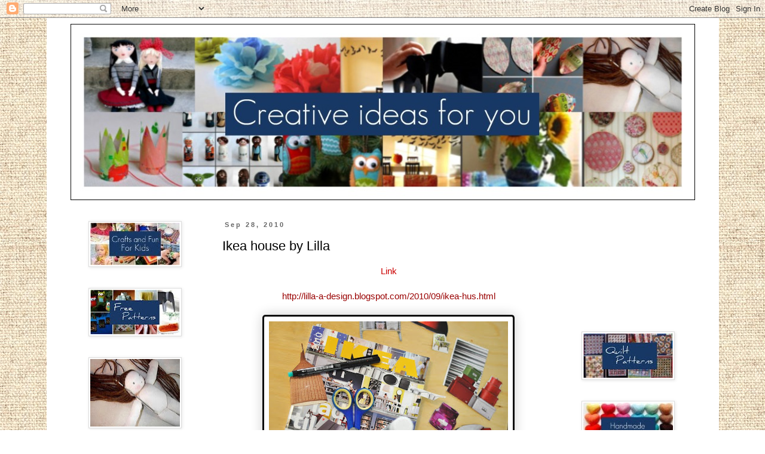

--- FILE ---
content_type: text/html; charset=UTF-8
request_url: https://creativeideasforyou.blogspot.com/2010/09/lilla-ikea-house.html
body_size: 14086
content:
<!DOCTYPE html>
<html class='v2' dir='ltr' lang='en'>
<head>
<link href='https://www.blogger.com/static/v1/widgets/335934321-css_bundle_v2.css' rel='stylesheet' type='text/css'/>
<meta content='width=1100' name='viewport'/>
<meta content='text/html; charset=UTF-8' http-equiv='Content-Type'/>
<meta content='blogger' name='generator'/>
<link href='https://creativeideasforyou.blogspot.com/favicon.ico' rel='icon' type='image/x-icon'/>
<link href='http://creativeideasforyou.blogspot.com/2010/09/lilla-ikea-house.html' rel='canonical'/>
<link rel="alternate" type="application/atom+xml" title="Creative ideas for you - Atom" href="https://creativeideasforyou.blogspot.com/feeds/posts/default" />
<link rel="alternate" type="application/rss+xml" title="Creative ideas for you - RSS" href="https://creativeideasforyou.blogspot.com/feeds/posts/default?alt=rss" />
<link rel="service.post" type="application/atom+xml" title="Creative ideas for you - Atom" href="https://www.blogger.com/feeds/7373302041008947321/posts/default" />

<link rel="alternate" type="application/atom+xml" title="Creative ideas for you - Atom" href="https://creativeideasforyou.blogspot.com/feeds/69065293660670044/comments/default" />
<!--Can't find substitution for tag [blog.ieCssRetrofitLinks]-->
<link href='https://blogger.googleusercontent.com/img/b/R29vZ2xl/AVvXsEiOZG-jY7b8J7urHgNFDbloOU3gnpxo17Sgyi-9TyAUDF3wUWRxlwTGqOUyK0-pT96Swndt14q7ooUcIhpCwBVwgi5X6UeZWxL-r_zPOWcsw3qi6r7Ir7deiDS6OPaPwIN-LfgYth53EDIS/s400/DSC_0790.jpg' rel='image_src'/>
<meta content='http://creativeideasforyou.blogspot.com/2010/09/lilla-ikea-house.html' property='og:url'/>
<meta content='Ikea house by Lilla' property='og:title'/>
<meta content='Link  http://lilla-a-design.blogspot.com/2010/09/ikea-hus.html     ' property='og:description'/>
<meta content='https://blogger.googleusercontent.com/img/b/R29vZ2xl/AVvXsEiOZG-jY7b8J7urHgNFDbloOU3gnpxo17Sgyi-9TyAUDF3wUWRxlwTGqOUyK0-pT96Swndt14q7ooUcIhpCwBVwgi5X6UeZWxL-r_zPOWcsw3qi6r7Ir7deiDS6OPaPwIN-LfgYth53EDIS/w1200-h630-p-k-no-nu/DSC_0790.jpg' property='og:image'/>
<title>Creative ideas for you: Ikea house by Lilla</title>
<style id='page-skin-1' type='text/css'><!--
/*
-----------------------------------------------
Blogger Template Style
Name:     Simple
Designer: Blogger
URL:      www.blogger.com
----------------------------------------------- */
/* Content
----------------------------------------------- */
body {
font: normal normal 14px Arial, Tahoma, Helvetica, FreeSans, sans-serif;
color: #000000;
background: #ffffff url(//2.bp.blogspot.com/_vM7Q_-nmbGs/TSGiH1MvbbI/AAAAAAAADyQ/nkNGU_hvOpc/s0-R/iStock_000007344322XSmall.jpg) repeat scroll top left;
padding: 0 0 0 0;
}
html body .region-inner {
min-width: 0;
max-width: 100%;
width: auto;
}
h2 {
font-size: 22px;
}
a:link {
text-decoration:none;
color: #990000;
}
a:visited {
text-decoration:none;
color: #1288fa;
}
a:hover {
text-decoration:underline;
color: #990000;
}
.body-fauxcolumn-outer .fauxcolumn-inner {
background: transparent none repeat scroll top left;
_background-image: none;
}
.body-fauxcolumn-outer .cap-top {
position: absolute;
z-index: 1;
height: 400px;
width: 100%;
}
.body-fauxcolumn-outer .cap-top .cap-left {
width: 100%;
background: transparent none repeat-x scroll top left;
_background-image: none;
}
.content-outer {
-moz-box-shadow: 0 0 0 rgba(0, 0, 0, .15);
-webkit-box-shadow: 0 0 0 rgba(0, 0, 0, .15);
-goog-ms-box-shadow: 0 0 0 #333333;
box-shadow: 0 0 0 rgba(0, 0, 0, .15);
margin-bottom: 1px;
}
.content-inner {
padding: 10px 40px;
}
.content-inner {
background-color: #ffffff;
}
/* Header
----------------------------------------------- */
.header-outer {
background: transparent none repeat-x scroll 0 -400px;
_background-image: none;
}
.Header h1 {
font: normal normal 40px 'Trebuchet MS',Trebuchet,Verdana,sans-serif;
color: #000000;
text-shadow: 0 0 0 rgba(0, 0, 0, .2);
}
.Header h1 a {
color: #000000;
}
.Header .description {
font-size: 18px;
color: #000000;
}
.header-inner .Header .titlewrapper {
padding: 22px 0;
}
.header-inner .Header .descriptionwrapper {
padding: 0 0;
}
/* Tabs
----------------------------------------------- */
.tabs-inner .section:first-child {
border-top: 0 solid #dddddd;
}
.tabs-inner .section:first-child ul {
margin-top: -1px;
border-top: 1px solid #dddddd;
border-left: 1px solid #dddddd;
border-right: 1px solid #dddddd;
}
.tabs-inner .widget ul {
background: transparent none repeat-x scroll 0 -800px;
_background-image: none;
border-bottom: 1px solid #dddddd;
margin-top: 0;
margin-left: -30px;
margin-right: -30px;
}
.tabs-inner .widget li a {
display: inline-block;
padding: .6em 1em;
font: normal normal 14px Arial, Tahoma, Helvetica, FreeSans, sans-serif;
color: #000000;
border-left: 1px solid #ffffff;
border-right: 1px solid #dddddd;
}
.tabs-inner .widget li:first-child a {
border-left: none;
}
.tabs-inner .widget li.selected a, .tabs-inner .widget li a:hover {
color: #000000;
background-color: #eeeeee;
text-decoration: none;
}
/* Columns
----------------------------------------------- */
.main-outer {
border-top: 0 solid transparent;
}
.fauxcolumn-left-outer .fauxcolumn-inner {
border-right: 1px solid transparent;
}
.fauxcolumn-right-outer .fauxcolumn-inner {
border-left: 1px solid transparent;
}
/* Headings
----------------------------------------------- */
div.widget > h2,
div.widget h2.title {
margin: 0 0 1em 0;
font: normal bold 11px 'Trebuchet MS',Trebuchet,Verdana,sans-serif;
color: #666666;
}
/* Widgets
----------------------------------------------- */
.widget .zippy {
color: #999999;
text-shadow: 2px 2px 1px rgba(0, 0, 0, .1);
}
.widget .popular-posts ul {
list-style: none;
}
/* Posts
----------------------------------------------- */
h2.date-header {
font: normal bold 11px Arial, Tahoma, Helvetica, FreeSans, sans-serif;
}
.date-header span {
background-color: #ffffff;
color: #666666;
padding: 0.4em;
letter-spacing: 3px;
margin: inherit;
}
.main-inner {
padding-top: 35px;
padding-bottom: 65px;
}
.main-inner .column-center-inner {
padding: 0 0;
}
.main-inner .column-center-inner .section {
margin: 0 1em;
}
.post {
margin: 0 0 45px 0;
}
h3.post-title, .comments h4 {
font: normal normal 22px Arial, Tahoma, Helvetica, FreeSans, sans-serif;
margin: .75em 0 0;
}
.post-body {
font-size: 110%;
line-height: 1.4;
position: relative;
}
.post-body img, .post-body .tr-caption-container, .Profile img, .Image img,
.BlogList .item-thumbnail img {
padding: 2px;
background: #ffffff;
border: 1px solid #dddddd;
-moz-box-shadow: 1px 1px 5px rgba(0, 0, 0, .1);
-webkit-box-shadow: 1px 1px 5px rgba(0, 0, 0, .1);
box-shadow: 1px 1px 5px rgba(0, 0, 0, .1);
}
.post-body img, .post-body .tr-caption-container {
padding: 5px;
}
.post-body .tr-caption-container {
color: #666666;
}
.post-body .tr-caption-container img {
padding: 0;
background: transparent;
border: none;
-moz-box-shadow: 0 0 0 rgba(0, 0, 0, .1);
-webkit-box-shadow: 0 0 0 rgba(0, 0, 0, .1);
box-shadow: 0 0 0 rgba(0, 0, 0, .1);
}
.post-header {
margin: 0 0 1.5em;
line-height: 1.6;
font-size: 90%;
}
.post-footer {
margin: 20px -2px 0;
padding: 5px 10px;
color: #666666;
background-color: #ffffff;
border-bottom: 1px solid #ffffff;
line-height: 1.6;
font-size: 90%;
}
#comments .comment-author {
padding-top: 1.5em;
border-top: 1px solid transparent;
background-position: 0 1.5em;
}
#comments .comment-author:first-child {
padding-top: 0;
border-top: none;
}
.avatar-image-container {
margin: .2em 0 0;
}
#comments .avatar-image-container img {
border: 1px solid #dddddd;
}
/* Comments
----------------------------------------------- */
.comments .comments-content .icon.blog-author {
background-repeat: no-repeat;
background-image: url([data-uri]);
}
.comments .comments-content .loadmore a {
border-top: 1px solid #999999;
border-bottom: 1px solid #999999;
}
.comments .comment-thread.inline-thread {
background-color: #ffffff;
}
.comments .continue {
border-top: 2px solid #999999;
}
/* Accents
---------------------------------------------- */
.section-columns td.columns-cell {
border-left: 1px solid transparent;
}
.blog-pager {
background: transparent url(//www.blogblog.com/1kt/simple/paging_dot.png) repeat-x scroll top center;
}
.blog-pager-older-link, .home-link,
.blog-pager-newer-link {
background-color: #ffffff;
padding: 5px;
}
.footer-outer {
border-top: 1px dashed #bbbbbb;
}
/* Mobile
----------------------------------------------- */
body.mobile  {
background-size: auto;
}
.mobile .body-fauxcolumn-outer {
background: transparent none repeat scroll top left;
}
.mobile .body-fauxcolumn-outer .cap-top {
background-size: 100% auto;
}
.mobile .content-outer {
-webkit-box-shadow: 0 0 3px rgba(0, 0, 0, .15);
box-shadow: 0 0 3px rgba(0, 0, 0, .15);
}
.mobile .tabs-inner .widget ul {
margin-left: 0;
margin-right: 0;
}
.mobile .post {
margin: 0;
}
.mobile .main-inner .column-center-inner .section {
margin: 0;
}
.mobile .date-header span {
padding: 0.1em 10px;
margin: 0 -10px;
}
.mobile h3.post-title {
margin: 0;
}
.mobile .blog-pager {
background: transparent none no-repeat scroll top center;
}
.mobile .footer-outer {
border-top: none;
}
.mobile .main-inner, .mobile .footer-inner {
background-color: #ffffff;
}
.mobile-index-contents {
color: #000000;
}
.mobile-link-button {
background-color: #990000;
}
.mobile-link-button a:link, .mobile-link-button a:visited {
color: #ffffff;
}
.mobile .tabs-inner .section:first-child {
border-top: none;
}
.mobile .tabs-inner .PageList .widget-content {
background-color: #eeeeee;
color: #000000;
border-top: 1px solid #dddddd;
border-bottom: 1px solid #dddddd;
}
.mobile .tabs-inner .PageList .widget-content .pagelist-arrow {
border-left: 1px solid #dddddd;
}

--></style>
<style id='template-skin-1' type='text/css'><!--
body {
min-width: 1125px;
}
.content-outer, .content-fauxcolumn-outer, .region-inner {
min-width: 1125px;
max-width: 1125px;
_width: 1125px;
}
.main-inner .columns {
padding-left: 240px;
padding-right: 220px;
}
.main-inner .fauxcolumn-center-outer {
left: 240px;
right: 220px;
/* IE6 does not respect left and right together */
_width: expression(this.parentNode.offsetWidth -
parseInt("240px") -
parseInt("220px") + 'px');
}
.main-inner .fauxcolumn-left-outer {
width: 240px;
}
.main-inner .fauxcolumn-right-outer {
width: 220px;
}
.main-inner .column-left-outer {
width: 240px;
right: 100%;
margin-left: -240px;
}
.main-inner .column-right-outer {
width: 220px;
margin-right: -220px;
}
#layout {
min-width: 0;
}
#layout .content-outer {
min-width: 0;
width: 800px;
}
#layout .region-inner {
min-width: 0;
width: auto;
}
body#layout div.add_widget {
padding: 8px;
}
body#layout div.add_widget a {
margin-left: 32px;
}
--></style>
<style>
    body {background-image:url(\/\/2.bp.blogspot.com\/_vM7Q_-nmbGs\/TSGiH1MvbbI\/AAAAAAAADyQ\/nkNGU_hvOpc\/s0-R\/iStock_000007344322XSmall.jpg);}
    
@media (max-width: 200px) { body {background-image:url(\/\/2.bp.blogspot.com\/_vM7Q_-nmbGs\/TSGiH1MvbbI\/AAAAAAAADyQ\/nkNGU_hvOpc\/w200-R\/iStock_000007344322XSmall.jpg);}}
@media (max-width: 400px) and (min-width: 201px) { body {background-image:url(\/\/2.bp.blogspot.com\/_vM7Q_-nmbGs\/TSGiH1MvbbI\/AAAAAAAADyQ\/nkNGU_hvOpc\/w400-R\/iStock_000007344322XSmall.jpg);}}
@media (max-width: 800px) and (min-width: 401px) { body {background-image:url(\/\/2.bp.blogspot.com\/_vM7Q_-nmbGs\/TSGiH1MvbbI\/AAAAAAAADyQ\/nkNGU_hvOpc\/w800-R\/iStock_000007344322XSmall.jpg);}}
@media (max-width: 1200px) and (min-width: 801px) { body {background-image:url(\/\/2.bp.blogspot.com\/_vM7Q_-nmbGs\/TSGiH1MvbbI\/AAAAAAAADyQ\/nkNGU_hvOpc\/w1200-R\/iStock_000007344322XSmall.jpg);}}
/* Last tag covers anything over one higher than the previous max-size cap. */
@media (min-width: 1201px) { body {background-image:url(\/\/2.bp.blogspot.com\/_vM7Q_-nmbGs\/TSGiH1MvbbI\/AAAAAAAADyQ\/nkNGU_hvOpc\/w1600-R\/iStock_000007344322XSmall.jpg);}}
  </style>
<link href='https://www.blogger.com/dyn-css/authorization.css?targetBlogID=7373302041008947321&amp;zx=4340df1f-75e4-4820-a8bb-e2b79c18489e' media='none' onload='if(media!=&#39;all&#39;)media=&#39;all&#39;' rel='stylesheet'/><noscript><link href='https://www.blogger.com/dyn-css/authorization.css?targetBlogID=7373302041008947321&amp;zx=4340df1f-75e4-4820-a8bb-e2b79c18489e' rel='stylesheet'/></noscript>
<meta name='google-adsense-platform-account' content='ca-host-pub-1556223355139109'/>
<meta name='google-adsense-platform-domain' content='blogspot.com'/>

</head>
<body class='loading variant-simplysimple'>
<div class='navbar section' id='navbar' name='Navbar'><div class='widget Navbar' data-version='1' id='Navbar1'><script type="text/javascript">
    function setAttributeOnload(object, attribute, val) {
      if(window.addEventListener) {
        window.addEventListener('load',
          function(){ object[attribute] = val; }, false);
      } else {
        window.attachEvent('onload', function(){ object[attribute] = val; });
      }
    }
  </script>
<div id="navbar-iframe-container"></div>
<script type="text/javascript" src="https://apis.google.com/js/platform.js"></script>
<script type="text/javascript">
      gapi.load("gapi.iframes:gapi.iframes.style.bubble", function() {
        if (gapi.iframes && gapi.iframes.getContext) {
          gapi.iframes.getContext().openChild({
              url: 'https://www.blogger.com/navbar/7373302041008947321?po\x3d69065293660670044\x26origin\x3dhttps://creativeideasforyou.blogspot.com',
              where: document.getElementById("navbar-iframe-container"),
              id: "navbar-iframe"
          });
        }
      });
    </script><script type="text/javascript">
(function() {
var script = document.createElement('script');
script.type = 'text/javascript';
script.src = '//pagead2.googlesyndication.com/pagead/js/google_top_exp.js';
var head = document.getElementsByTagName('head')[0];
if (head) {
head.appendChild(script);
}})();
</script>
</div></div>
<div class='body-fauxcolumns'>
<div class='fauxcolumn-outer body-fauxcolumn-outer'>
<div class='cap-top'>
<div class='cap-left'></div>
<div class='cap-right'></div>
</div>
<div class='fauxborder-left'>
<div class='fauxborder-right'></div>
<div class='fauxcolumn-inner'>
</div>
</div>
<div class='cap-bottom'>
<div class='cap-left'></div>
<div class='cap-right'></div>
</div>
</div>
</div>
<div class='content'>
<div class='content-fauxcolumns'>
<div class='fauxcolumn-outer content-fauxcolumn-outer'>
<div class='cap-top'>
<div class='cap-left'></div>
<div class='cap-right'></div>
</div>
<div class='fauxborder-left'>
<div class='fauxborder-right'></div>
<div class='fauxcolumn-inner'>
</div>
</div>
<div class='cap-bottom'>
<div class='cap-left'></div>
<div class='cap-right'></div>
</div>
</div>
</div>
<div class='content-outer'>
<div class='content-cap-top cap-top'>
<div class='cap-left'></div>
<div class='cap-right'></div>
</div>
<div class='fauxborder-left content-fauxborder-left'>
<div class='fauxborder-right content-fauxborder-right'></div>
<div class='content-inner'>
<header>
<div class='header-outer'>
<div class='header-cap-top cap-top'>
<div class='cap-left'></div>
<div class='cap-right'></div>
</div>
<div class='fauxborder-left header-fauxborder-left'>
<div class='fauxborder-right header-fauxborder-right'></div>
<div class='region-inner header-inner'>
<div class='header section' id='header' name='Header'><div class='widget Header' data-version='1' id='Header1'>
<div id='header-inner'>
<a href='https://creativeideasforyou.blogspot.com/' style='display: block'>
<img alt='Creative ideas for you' height='295px; ' id='Header1_headerimg' src='https://blogger.googleusercontent.com/img/b/R29vZ2xl/AVvXsEh2avM80eta9dvmJgcwLMfFaAf6Rvyo_U2RfrZj_98UZX3Xig6WSyW6kpDwkGzg0ztiQdhJluWkZ482kg7cpRvoTwa0znRFBpZfZJ93BAv-JejskkGYKb7POpoPFAR5YxtMVf-3wj5W5ewo/s1600-r/Creative+ideas+1045.jpg' style='display: block' width='1045px; '/>
</a>
</div>
</div></div>
</div>
</div>
<div class='header-cap-bottom cap-bottom'>
<div class='cap-left'></div>
<div class='cap-right'></div>
</div>
</div>
</header>
<div class='tabs-outer'>
<div class='tabs-cap-top cap-top'>
<div class='cap-left'></div>
<div class='cap-right'></div>
</div>
<div class='fauxborder-left tabs-fauxborder-left'>
<div class='fauxborder-right tabs-fauxborder-right'></div>
<div class='region-inner tabs-inner'>
<div class='tabs no-items section' id='crosscol' name='Cross-Column'></div>
<div class='tabs no-items section' id='crosscol-overflow' name='Cross-Column 2'></div>
</div>
</div>
<div class='tabs-cap-bottom cap-bottom'>
<div class='cap-left'></div>
<div class='cap-right'></div>
</div>
</div>
<div class='main-outer'>
<div class='main-cap-top cap-top'>
<div class='cap-left'></div>
<div class='cap-right'></div>
</div>
<div class='fauxborder-left main-fauxborder-left'>
<div class='fauxborder-right main-fauxborder-right'></div>
<div class='region-inner main-inner'>
<div class='columns fauxcolumns'>
<div class='fauxcolumn-outer fauxcolumn-center-outer'>
<div class='cap-top'>
<div class='cap-left'></div>
<div class='cap-right'></div>
</div>
<div class='fauxborder-left'>
<div class='fauxborder-right'></div>
<div class='fauxcolumn-inner'>
</div>
</div>
<div class='cap-bottom'>
<div class='cap-left'></div>
<div class='cap-right'></div>
</div>
</div>
<div class='fauxcolumn-outer fauxcolumn-left-outer'>
<div class='cap-top'>
<div class='cap-left'></div>
<div class='cap-right'></div>
</div>
<div class='fauxborder-left'>
<div class='fauxborder-right'></div>
<div class='fauxcolumn-inner'>
</div>
</div>
<div class='cap-bottom'>
<div class='cap-left'></div>
<div class='cap-right'></div>
</div>
</div>
<div class='fauxcolumn-outer fauxcolumn-right-outer'>
<div class='cap-top'>
<div class='cap-left'></div>
<div class='cap-right'></div>
</div>
<div class='fauxborder-left'>
<div class='fauxborder-right'></div>
<div class='fauxcolumn-inner'>
</div>
</div>
<div class='cap-bottom'>
<div class='cap-left'></div>
<div class='cap-right'></div>
</div>
</div>
<!-- corrects IE6 width calculation -->
<div class='columns-inner'>
<div class='column-center-outer'>
<div class='column-center-inner'>
<div class='main section' id='main' name='Main'><div class='widget Blog' data-version='1' id='Blog1'>
<div class='blog-posts hfeed'>

          <div class="date-outer">
        
<h2 class='date-header'><span>Sep 28, 2010</span></h2>

          <div class="date-posts">
        
<div class='post-outer'>
<div class='post hentry'>
<a name='69065293660670044'></a>
<h3 class='post-title entry-title'>
Ikea house by Lilla
</h3>
<div class='post-header'>
<div class='post-header-line-1'></div>
</div>
<div class='post-body entry-content'>
<div style="text-align: center;"><span class="Apple-style-span" style="font-family: 'Trebuchet MS', sans-serif;"><span class="Apple-style-span" style="color: #cc0000;">Link</span></span></div><div style="text-align: center;"><span class="Apple-style-span" style="font-family: 'Trebuchet MS', sans-serif;"><br />
</span></div><div style="text-align: center;"><span class="Apple-style-span" style="font-family: 'Trebuchet MS', sans-serif;"><a href="http://lilla-a-design.blogspot.com/2010/09/ikea-hus.html">http://lilla-a-design.blogspot.com/2010/09/ikea-hus.html</a></span></div><div style="text-align: center;"><br />
</div><div style="text-align: center;"><span class="Apple-style-span" style="font-family: Verdana, Geneva, sans-serif; font-size: 14px; line-height: 19px;"></span></div><div class="separator" style="clear: both; text-align: center;"><a href="https://blogger.googleusercontent.com/img/b/R29vZ2xl/AVvXsEiOZG-jY7b8J7urHgNFDbloOU3gnpxo17Sgyi-9TyAUDF3wUWRxlwTGqOUyK0-pT96Swndt14q7ooUcIhpCwBVwgi5X6UeZWxL-r_zPOWcsw3qi6r7Ir7deiDS6OPaPwIN-LfgYth53EDIS/s1600/DSC_0790.jpg" imageanchor="1" style="color: black; margin-left: 1em; margin-right: 1em; text-decoration: none;"><img border="0" height="265" src="https://blogger.googleusercontent.com/img/b/R29vZ2xl/AVvXsEiOZG-jY7b8J7urHgNFDbloOU3gnpxo17Sgyi-9TyAUDF3wUWRxlwTGqOUyK0-pT96Swndt14q7ooUcIhpCwBVwgi5X6UeZWxL-r_zPOWcsw3qi6r7Ir7deiDS6OPaPwIN-LfgYth53EDIS/s400/DSC_0790.jpg" style="-webkit-box-shadow: rgba(0, 0, 0, 0.199219) 0px 0px 20px; background-attachment: initial; background-clip: initial; background-color: white; background-image: initial; background-origin: initial; background-position: initial initial; background-repeat: initial initial; border-bottom-color: rgb(12, 12, 12); border-bottom-left-radius: 5px 5px; border-bottom-right-radius: 5px 5px; border-bottom-style: solid; border-bottom-width: 1px; border-color: initial; border-left-color: rgb(12, 12, 12); border-left-style: solid; border-left-width: 1px; border-right-color: rgb(12, 12, 12); border-right-style: solid; border-right-width: 1px; border-top-color: rgb(12, 12, 12); border-top-left-radius: 5px 5px; border-top-right-radius: 5px 5px; border-top-style: solid; border-top-width: 1px; border-width: initial; padding-bottom: 8px; padding-left: 8px; padding-right: 8px; padding-top: 8px; position: relative;" width="400" /></a></div><div class="separator" style="clear: both; text-align: center;"><br />
</div><div class="separator" style="clear: both; text-align: center;"><a href="https://blogger.googleusercontent.com/img/b/R29vZ2xl/AVvXsEifAkUgr48FPvgqjwRBwSjTqaGllttd5r5A8YrW_eDgqgAlrXWpExLWzOgeoL4zEs9XHBDNzp5ARBTA_GZHh3OhJ1PWDltWOw13GKAe4E1mrwsxkAX6f6x5p_7xnGrEZRAMY8JKde-FjGZX/s1600/DSC_0806.jpg" imageanchor="1" style="color: black; margin-left: 1em; margin-right: 1em; text-decoration: none;"><img border="0" height="265" src="https://blogger.googleusercontent.com/img/b/R29vZ2xl/AVvXsEifAkUgr48FPvgqjwRBwSjTqaGllttd5r5A8YrW_eDgqgAlrXWpExLWzOgeoL4zEs9XHBDNzp5ARBTA_GZHh3OhJ1PWDltWOw13GKAe4E1mrwsxkAX6f6x5p_7xnGrEZRAMY8JKde-FjGZX/s400/DSC_0806.jpg" style="-webkit-box-shadow: rgba(0, 0, 0, 0.199219) 0px 0px 20px; background-attachment: initial; background-clip: initial; background-color: white; background-image: initial; background-origin: initial; background-position: initial initial; background-repeat: initial initial; border-bottom-color: rgb(12, 12, 12); border-bottom-left-radius: 5px 5px; border-bottom-right-radius: 5px 5px; border-bottom-style: solid; border-bottom-width: 1px; border-color: initial; border-left-color: rgb(12, 12, 12); border-left-style: solid; border-left-width: 1px; border-right-color: rgb(12, 12, 12); border-right-style: solid; border-right-width: 1px; border-top-color: rgb(12, 12, 12); border-top-left-radius: 5px 5px; border-top-right-radius: 5px 5px; border-top-style: solid; border-top-width: 1px; border-width: initial; padding-bottom: 8px; padding-left: 8px; padding-right: 8px; padding-top: 8px; position: relative;" width="400" /></a></div><div class="separator" style="clear: both; text-align: center;"><br />
</div><div class="separator" style="clear: both; text-align: center;"><a href="https://blogger.googleusercontent.com/img/b/R29vZ2xl/AVvXsEhCUv4AwtD3ZfJpBdv4lEXCkIeTNQX0VoncvZ0c5LKEKZFyc7fmWbeVzeMIhbs4KDhv92Ib2Lua1gNl425IMCF78bzwUQzwON2ufthj6yMNk9FHF0om69gg6l4zi4tinuIAqFu1t7SNPvoN/s1600/DSC_0795.jpg" imageanchor="1" style="color: black; margin-left: 1em; margin-right: 1em; text-decoration: none;"><img border="0" height="265" src="https://blogger.googleusercontent.com/img/b/R29vZ2xl/AVvXsEhCUv4AwtD3ZfJpBdv4lEXCkIeTNQX0VoncvZ0c5LKEKZFyc7fmWbeVzeMIhbs4KDhv92Ib2Lua1gNl425IMCF78bzwUQzwON2ufthj6yMNk9FHF0om69gg6l4zi4tinuIAqFu1t7SNPvoN/s400/DSC_0795.jpg" style="-webkit-box-shadow: rgba(0, 0, 0, 0.199219) 0px 0px 20px; background-attachment: initial; background-clip: initial; background-color: white; background-image: initial; background-origin: initial; background-position: initial initial; background-repeat: initial initial; border-bottom-color: rgb(12, 12, 12); border-bottom-left-radius: 5px 5px; border-bottom-right-radius: 5px 5px; border-bottom-style: solid; border-bottom-width: 1px; border-color: initial; border-left-color: rgb(12, 12, 12); border-left-style: solid; border-left-width: 1px; border-right-color: rgb(12, 12, 12); border-right-style: solid; border-right-width: 1px; border-top-color: rgb(12, 12, 12); border-top-left-radius: 5px 5px; border-top-right-radius: 5px 5px; border-top-style: solid; border-top-width: 1px; border-width: initial; padding-bottom: 8px; padding-left: 8px; padding-right: 8px; padding-top: 8px; position: relative;" width="400" /></a></div><div><br />
</div>
<div style='clear: both;'></div>
</div>
<div class='post-footer'>
<div class='post-footer-line post-footer-line-1'><span class='post-comment-link'>
</span>
<span class='post-icons'>
<span class='item-control blog-admin pid-1693389215'>
<a href='https://www.blogger.com/post-edit.g?blogID=7373302041008947321&postID=69065293660670044&from=pencil' title='Edit Post'>
<img alt='' class='icon-action' height='18' src='https://resources.blogblog.com/img/icon18_edit_allbkg.gif' width='18'/>
</a>
</span>
</span>
</div>
<div class='post-footer-line post-footer-line-2'><span class='post-labels'>
Labels:
<a href='https://creativeideasforyou.blogspot.com/search/label/Kid%20Crafts' rel='tag'>Kid Crafts</a>,
<a href='https://creativeideasforyou.blogspot.com/search/label/Kid%20Fun' rel='tag'>Kid Fun</a>,
<a href='https://creativeideasforyou.blogspot.com/search/label/Paper%20Crafts' rel='tag'>Paper Crafts</a>,
<a href='https://creativeideasforyou.blogspot.com/search/label/Scissor%20Crafts' rel='tag'>Scissor Crafts</a>
</span>
</div>
<div class='post-footer-line post-footer-line-3'></div>
</div>
</div>
<div class='comments' id='comments'>
<a name='comments'></a>
<h4>No comments:</h4>
<div id='Blog1_comments-block-wrapper'>
<dl class='avatar-comment-indent' id='comments-block'>
</dl>
</div>
<p class='comment-footer'>
<a href='https://www.blogger.com/comment/fullpage/post/7373302041008947321/69065293660670044' onclick='javascript:window.open(this.href, "bloggerPopup", "toolbar=0,location=0,statusbar=1,menubar=0,scrollbars=yes,width=640,height=500"); return false;'>Post a Comment</a>
</p>
</div>
</div>

        </div></div>
      
</div>
<div class='blog-pager' id='blog-pager'>
<span id='blog-pager-newer-link'>
<a class='blog-pager-newer-link' href='https://creativeideasforyou.blogspot.com/2010/09/lilla-puzzle-magnets.html' id='Blog1_blog-pager-newer-link' title='Newer Post'>Newer Post</a>
</span>
<span id='blog-pager-older-link'>
<a class='blog-pager-older-link' href='https://creativeideasforyou.blogspot.com/2010/09/lilla-button-rings.html' id='Blog1_blog-pager-older-link' title='Older Post'>Older Post</a>
</span>
<a class='home-link' href='https://creativeideasforyou.blogspot.com/'>Home</a>
</div>
<div class='clear'></div>
<div class='post-feeds'>
<div class='feed-links'>
Subscribe to:
<a class='feed-link' href='https://creativeideasforyou.blogspot.com/feeds/69065293660670044/comments/default' target='_blank' type='application/atom+xml'>Post Comments (Atom)</a>
</div>
</div>
</div><div class='widget HTML' data-version='1' id='HTML1'>
<h2 class='title'>LinkWithin</h2>
<div class='widget-content'>
<script>
var linkwithin_site_id = 304331;
</script>
<script src="//www.linkwithin.com/widget.js"></script>
<a href="http://www.linkwithin.com/"><img src="https://lh3.googleusercontent.com/blogger_img_proxy/AEn0k_vCVMXeslREZt4Jk3lXDC9uLcQPVS5zBQ3l2GBeR5ms6VA-UJH5NjU5BxYI2tHFufLN4nUnxfDHKPSB97TIXgV9xlwNVL4D=s0-d" alt="Related Posts Plugin for WordPress, Blogger..." style="border: 0"></a>
</div>
<div class='clear'></div>
</div></div>
</div>
</div>
<div class='column-left-outer'>
<div class='column-left-inner'>
<aside>
<div class='sidebar section' id='sidebar-left-1'><div class='widget Image' data-version='1' id='Image3'>
<div class='widget-content'>
<a href='http://creativeideasforyou.blogspot.com/search/label/Kid%20Crafts'>
<img alt='' height='71' id='Image3_img' src='https://blogger.googleusercontent.com/img/b/R29vZ2xl/AVvXsEhwjO4eHxyxvCYGKN__VXuZL6-4-dYxXbMmJRnKJusf33Nd-nGIAkYDKe9uqFnBIXPM0Cnn60tiOMdsesOeEylEYxH6ugwsndV0BkSu4VGD97DP2pUMQwfPNa4CnDGk8hHp9U8r1siAeWHb/s150/150+crafts.jpg' width='150'/>
</a>
<br/>
</div>
<div class='clear'></div>
</div><div class='widget Image' data-version='1' id='Image2'>
<div class='widget-content'>
<a href='http://creativeideasforyou.blogspot.com/search/label/Free%20Patterns'>
<img alt='' height='75' id='Image2_img' src='https://blogger.googleusercontent.com/img/b/R29vZ2xl/AVvXsEioRH93pdoCBrguw88Qa-o_toEwkiA0Bx3PDcBNElY_qr-JaWqg7z3NB4gi-8CAuT4h6t41bftZbVlzrq8mDnb9IL-rSrFY8g3nJQNuf2G8_qyOicaENxqj8-njGaKyjIvu-xfh6xbwKgxb/s150/Free+Pattern+button.jpg' width='150'/>
</a>
<br/>
</div>
<div class='clear'></div>
</div><div class='widget Image' data-version='1' id='Image5'>
<div class='widget-content'>
<a href='http://creativeideasforyou.blogspot.com/2010/10/waldorf-dolls-2-where-to-go-to-learn.html'>
<img alt='' height='113' id='Image5_img' src='https://blogger.googleusercontent.com/img/b/R29vZ2xl/AVvXsEgzoUtWqzSTQ6o19RIcTbBfbza8xbc_nXcclCtZeEAO9F43YksK6r3GZrt6DLPAFOKWfQGEXTvHxrSb-NddGKhEKM58JHHQhs84nRlpgAemv1CnTGHVykWu3tIFInlkV6hu66vW9o42g5sR/s150/Doll.jpg' width='150'/>
</a>
<br/>
<span class='caption'>Where to go to learn how to make Waldorf Dolls</span>
</div>
<div class='clear'></div>
</div><div class='widget BlogList' data-version='1' id='BlogList1'>
<h2 class='title'>Amazing Creative Blogs</h2>
<div class='widget-content'>
<div class='blog-list-container' id='BlogList1_container'>
<ul id='BlogList1_blogs'>
<li style='display: block;'>
<div class='blog-icon'>
<img data-lateloadsrc='https://lh3.googleusercontent.com/blogger_img_proxy/AEn0k_tUqTrtyGn5IaIDcoYW44mD2YwggrARU3IFF0f2V2-74si-6f1ovKn9z-5t895RSiFUC3t1X_oeT_XACFFQiewTXRT-p1qbRw=s16-w16-h16' height='16' width='16'/>
</div>
<div class='blog-content'>
<div class='blog-title'>
<a href='https://mimikirchner.com/blog' target='_blank'>
Doll</a>
</div>
<div class='item-content'>
<div class='item-time'>
1 day ago
</div>
</div>
</div>
<div style='clear: both;'></div>
</li>
<li style='display: block;'>
<div class='blog-icon'>
<img data-lateloadsrc='https://lh3.googleusercontent.com/blogger_img_proxy/AEn0k_sEkrB_PJbudCR5FAkkVpohFMxzpYypyq_JXhpXuHnCVzjAG0lgefpAfDvMcdBlxKP7OlOYkxjHOWM4nsimMB_wd9EiEps=s16-w16-h16' height='16' width='16'/>
</div>
<div class='blog-content'>
<div class='blog-title'>
<a href='https://madebyjoel.com' target='_blank'>
Made by Joel</a>
</div>
<div class='item-content'>
<div class='item-time'>
4 months ago
</div>
</div>
</div>
<div style='clear: both;'></div>
</li>
<li style='display: block;'>
<div class='blog-icon'>
<img data-lateloadsrc='https://lh3.googleusercontent.com/blogger_img_proxy/AEn0k_t1hwnDKIbJu0MVeWroTnWlp45vw4g9lxWIf6PppC0OffHMM5A37y_OWbTZ4AzI0g_wGW-o3KHl6__O6UskI_UXc38nv3ZtBTySeQOshCk=s16-w16-h16' height='16' width='16'/>
</div>
<div class='blog-content'>
<div class='blog-title'>
<a href='http://blogdelanine.blogspot.com/' target='_blank'>
Geninne's Art Blog</a>
</div>
<div class='item-content'>
<div class='item-thumbnail'>
<a href='http://blogdelanine.blogspot.com/' target='_blank'>
<img alt='' border='0' height='72' src='https://blogger.googleusercontent.com/img/b/R29vZ2xl/AVvXsEieGd-_0FjPL_ERhUOGOfuwnIch-fxO7f5K2ptx1hGfXnqm5XSrOsNa39YoK2reuUUhIIe4gokL9jV2Tjy4CBGOowwWVF7kV6QMqes18p2dFItzt7IsoONMVsKxXa-B0tERBcAm/s72-c/Sept2018desktopcal.jpg' width='72'/>
</a>
</div>
<div class='item-time'>
7 years ago
</div>
</div>
</div>
<div style='clear: both;'></div>
</li>
<li style='display: block;'>
<div class='blog-icon'>
<img data-lateloadsrc='https://lh3.googleusercontent.com/blogger_img_proxy/AEn0k_uMJwojgSi3jtouK3Br9Oy38-JM7GcIGmDcqsw_L9mquNPe3X9KYFUkekEvSU-Tz6Ru174Q0y_k6BXov3I4SUzt0i8DHUf5--5V854=s16-w16-h16' height='16' width='16'/>
</div>
<div class='blog-content'>
<div class='blog-title'>
<a href='http://www.filthwizardry.com/' target='_blank'>
Filth Wizardry</a>
</div>
<div class='item-content'>
<div class='item-thumbnail'>
<a href='http://www.filthwizardry.com/' target='_blank'>
<img alt="" border="0" height="72" src="//4.bp.blogspot.com/-xB4TRENkEP0/U6Njl9RMBuI/AAAAAAAAKSY/p1JxabVmzFE/s72-c/loombandsa.jpg" width="72">
</a>
</div>
<div class='item-time'>
11 years ago
</div>
</div>
</div>
<div style='clear: both;'></div>
</li>
<li style='display: block;'>
<div class='blog-icon'>
<img data-lateloadsrc='https://lh3.googleusercontent.com/blogger_img_proxy/AEn0k_uE9sk_IEWynFwHZzHvG7urDMTJoBMTP1J_mrdfTnvroyYlE_MI4qHXj1o5pz03y0v85dRnFVd8MfkwR_RBOAJBMClYzpuuko6dOnNtX7Vw41U=s16-w16-h16' height='16' width='16'/>
</div>
<div class='blog-content'>
<div class='blog-title'>
<a href='http://lilla-a-design.blogspot.com/feeds/posts/default' target='_blank'>
lilla a</a>
</div>
<div class='item-content'>
<div class='item-time'>
<!--Can't find substitution for tag [item.timePeriodSinceLastUpdate]-->
</div>
</div>
</div>
<div style='clear: both;'></div>
</li>
<li style='display: block;'>
<div class='blog-icon'>
<img data-lateloadsrc='https://lh3.googleusercontent.com/blogger_img_proxy/AEn0k_uoxqF9WOrYPCSQU40TX42v6znLe6fo4gKqZyTyVnyp2jKTRhiPwVzJfmrpiqCKAOpEjjQp1xe6i_B6VAiB1vgPnWM1x8t_yUcClg=s16-w16-h16' height='16' width='16'/>
</div>
<div class='blog-content'>
<div class='blog-title'>
<a href='http://colorfuljoyfulday.com/feed/' target='_blank'>
Colorful Joyful Day</a>
</div>
<div class='item-content'>
<div class='item-time'>
<!--Can't find substitution for tag [item.timePeriodSinceLastUpdate]-->
</div>
</div>
</div>
<div style='clear: both;'></div>
</li>
</ul>
<div class='clear'></div>
</div>
</div>
</div></div>
</aside>
</div>
</div>
<div class='column-right-outer'>
<div class='column-right-inner'>
<aside>
<div class='sidebar section' id='sidebar-right-1'><div class='widget Followers' data-version='1' id='Followers1'>
<div class='widget-content'>
<div id='Followers1-wrapper'>
<div style='margin-right:2px;'>
<div><script type="text/javascript" src="https://apis.google.com/js/platform.js"></script>
<div id="followers-iframe-container"></div>
<script type="text/javascript">
    window.followersIframe = null;
    function followersIframeOpen(url) {
      gapi.load("gapi.iframes", function() {
        if (gapi.iframes && gapi.iframes.getContext) {
          window.followersIframe = gapi.iframes.getContext().openChild({
            url: url,
            where: document.getElementById("followers-iframe-container"),
            messageHandlersFilter: gapi.iframes.CROSS_ORIGIN_IFRAMES_FILTER,
            messageHandlers: {
              '_ready': function(obj) {
                window.followersIframe.getIframeEl().height = obj.height;
              },
              'reset': function() {
                window.followersIframe.close();
                followersIframeOpen("https://www.blogger.com/followers/frame/7373302041008947321?colors\x3dCgt0cmFuc3BhcmVudBILdHJhbnNwYXJlbnQaByMwMDAwMDAiByM5OTAwMDAqByNmZmZmZmYyByM2NjY2NjY6ByMwMDAwMDBCByM5OTAwMDBKByM5OTk5OTlSByM5OTAwMDBaC3RyYW5zcGFyZW50\x26pageSize\x3d21\x26hl\x3den\x26origin\x3dhttps://creativeideasforyou.blogspot.com");
              },
              'open': function(url) {
                window.followersIframe.close();
                followersIframeOpen(url);
              }
            }
          });
        }
      });
    }
    followersIframeOpen("https://www.blogger.com/followers/frame/7373302041008947321?colors\x3dCgt0cmFuc3BhcmVudBILdHJhbnNwYXJlbnQaByMwMDAwMDAiByM5OTAwMDAqByNmZmZmZmYyByM2NjY2NjY6ByMwMDAwMDBCByM5OTAwMDBKByM5OTk5OTlSByM5OTAwMDBaC3RyYW5zcGFyZW50\x26pageSize\x3d21\x26hl\x3den\x26origin\x3dhttps://creativeideasforyou.blogspot.com");
  </script></div>
</div>
</div>
<div class='clear'></div>
</div>
</div><div class='widget Image' data-version='1' id='Image7'>
<div class='widget-content'>
<a href='http://creativeideasforyou.blogspot.com/search/label/Free%20Quilt%20Patterns'>
<img alt='' height='75' id='Image7_img' src='https://blogger.googleusercontent.com/img/b/R29vZ2xl/AVvXsEjiWBvmBiLcKt4gC3TtUW1Yrye8bpsG99KOoqIFpO0GJEIz8oRJJCnxB-dt_QyDNaaGFvgi6dpY9yUTTMPZmo54z45DuYoPn1FmolwO6cdBBmgDvQvLwWdDbQwGmEwZB6wrionpyX2jQvxv/s150/Quilts+200+x+100.jpg' width='150'/>
</a>
<br/>
</div>
<div class='clear'></div>
</div><div class='widget Image' data-version='1' id='Image6'>
<div class='widget-content'>
<a href='http://creativeideasforyou.blogspot.com/search/label/Handmade%20Gift%20Ideas'>
<img alt='' height='89' id='Image6_img' src='https://blogger.googleusercontent.com/img/b/R29vZ2xl/AVvXsEgTfhyphenhyphenk0WrZ2F5k8zlem2PYXIsdbSA8upranJtvFSCVlMK5O2xtahBvGvkKSPVZqRYOnH2fGDk8yz-HqfJ_liwgdJunvR0-TsQW4Ky-kEMMjyo-qMaJHu0tAJ00FrumN60Lge4yCAItaf0w/s150/150handmade.jpg' width='150'/>
</a>
<br/>
</div>
<div class='clear'></div>
</div><div class='widget Image' data-version='1' id='Image20'>
<div class='widget-content'>
<a href='http://creativeideasforyou.blogspot.com/search/label/Accessories'>
<img alt='' height='75' id='Image20_img' src='https://blogger.googleusercontent.com/img/b/R29vZ2xl/AVvXsEijFEYe1NKK9oVC2Bp7fqPtoaevcnHvAHjqWAoksQcDBEZwAeyb81ZadZczhtCervsBaqxVriL4A6EjFLvgpt_y16St-oU9OtCNP6N6nWW4vYlC7WKRiEuXglvL_cQ2yCoC0R4fHpYhSgzV/s150/Accessories+button.jpg' width='150'/>
</a>
<br/>
</div>
<div class='clear'></div>
</div><div class='widget Image' data-version='1' id='Image1'>
<div class='widget-content'>
<a href='http://creativeideasforyou.blogspot.com/search/label/Furniture%20Plans'>
<img alt='' height='75' id='Image1_img' src='https://blogger.googleusercontent.com/img/b/R29vZ2xl/AVvXsEg_StvIBjlW82_Rd7tofkbleMxZcog6_aRIs5dxgffrrvSJXZCeNy_MwvyO8wvdfYLD0gCp95pzpBIKZSkq4O4kqKOp1Baxj8kq2F52RlsnPAGDi6ctFeIBn2n-DmpVCM4I5ehNOs3OCBLI/s150/Furniture+Plans+button.jpg' width='150'/>
</a>
<br/>
</div>
<div class='clear'></div>
</div><div class='widget BlogSearch' data-version='1' id='BlogSearch1'>
<h2 class='title'>Searching For Something?  ****     Enter what you're looking for here.</h2>
<div class='widget-content'>
<div id='BlogSearch1_form'>
<form action='https://creativeideasforyou.blogspot.com/search' class='gsc-search-box' target='_top'>
<table cellpadding='0' cellspacing='0' class='gsc-search-box'>
<tbody>
<tr>
<td class='gsc-input'>
<input autocomplete='off' class='gsc-input' name='q' size='10' title='search' type='text' value=''/>
</td>
<td class='gsc-search-button'>
<input class='gsc-search-button' title='search' type='submit' value='Search'/>
</td>
</tr>
</tbody>
</table>
</form>
</div>
</div>
<div class='clear'></div>
</div><div class='widget Image' data-version='1' id='Image4'>
<h2>Meet Alyce</h2>
<div class='widget-content'>
<a href="//www.blogger.com/profile/00767004278783219179">
<img alt='Meet Alyce' height='150' id='Image4_img' src='https://blogger.googleusercontent.com/img/b/R29vZ2xl/AVvXsEhwRgvZvygcYaPTbUjWlbzTa949JdCJvZ15D1vqKqM5BQVIqoTLxdbWlpS0_yAvH6GDWwd9CbMo3mAksM5fDcCaAZzlKPncpWnuBulxjNJX6sFpHgl3DF2NctpJWKDRd46tcDN6nPS-0lBb/s250/photo-17.JPG' width='116'/>
</a>
<br/>
</div>
<div class='clear'></div>
</div><div class='widget Label' data-version='1' id='Label1'>
<h2>Categories</h2>
<div class='widget-content list-label-widget-content'>
<ul>
<li>
<a dir='ltr' href='https://creativeideasforyou.blogspot.com/search/label/Accessories'>Accessories</a>
</li>
<li>
<a dir='ltr' href='https://creativeideasforyou.blogspot.com/search/label/Applique'>Applique</a>
</li>
<li>
<a dir='ltr' href='https://creativeideasforyou.blogspot.com/search/label/Autumn'>Autumn</a>
</li>
<li>
<a dir='ltr' href='https://creativeideasforyou.blogspot.com/search/label/Autumn%20Home%20Decorating'>Autumn Home Decorating</a>
</li>
<li>
<a dir='ltr' href='https://creativeideasforyou.blogspot.com/search/label/Birthday%20Party%20Decorations'>Birthday Party Decorations</a>
</li>
<li>
<a dir='ltr' href='https://creativeideasforyou.blogspot.com/search/label/Birthday%20Party%20Treats'>Birthday Party Treats</a>
</li>
<li>
<a dir='ltr' href='https://creativeideasforyou.blogspot.com/search/label/Christmas'>Christmas</a>
</li>
<li>
<a dir='ltr' href='https://creativeideasforyou.blogspot.com/search/label/Christmas%20Gifts'>Christmas Gifts</a>
</li>
<li>
<a dir='ltr' href='https://creativeideasforyou.blogspot.com/search/label/Christmas%20Home%20Decor'>Christmas Home Decor</a>
</li>
<li>
<a dir='ltr' href='https://creativeideasforyou.blogspot.com/search/label/Christmas%20Neighbor%20Gifts'>Christmas Neighbor Gifts</a>
</li>
<li>
<a dir='ltr' href='https://creativeideasforyou.blogspot.com/search/label/Christmas%20Ornaments'>Christmas Ornaments</a>
</li>
<li>
<a dir='ltr' href='https://creativeideasforyou.blogspot.com/search/label/Clay'>Clay</a>
</li>
<li>
<a dir='ltr' href='https://creativeideasforyou.blogspot.com/search/label/Crochet'>Crochet</a>
</li>
<li>
<a dir='ltr' href='https://creativeideasforyou.blogspot.com/search/label/Doll%20Crafts'>Doll Crafts</a>
</li>
<li>
<a dir='ltr' href='https://creativeideasforyou.blogspot.com/search/label/Embroidery'>Embroidery</a>
</li>
<li>
<a dir='ltr' href='https://creativeideasforyou.blogspot.com/search/label/Felt'>Felt</a>
</li>
<li>
<a dir='ltr' href='https://creativeideasforyou.blogspot.com/search/label/Food%20Fun'>Food Fun</a>
</li>
<li>
<a dir='ltr' href='https://creativeideasforyou.blogspot.com/search/label/For%20Baby'>For Baby</a>
</li>
<li>
<a dir='ltr' href='https://creativeideasforyou.blogspot.com/search/label/Free%20Patterns'>Free Patterns</a>
</li>
<li>
<a dir='ltr' href='https://creativeideasforyou.blogspot.com/search/label/Free%20Quilt%20Patterns'>Free Quilt Patterns</a>
</li>
<li>
<a dir='ltr' href='https://creativeideasforyou.blogspot.com/search/label/Furniture%20Plans'>Furniture Plans</a>
</li>
<li>
<a dir='ltr' href='https://creativeideasforyou.blogspot.com/search/label/Gifts%20Kids%20can%20Make'>Gifts Kids can Make</a>
</li>
<li>
<a dir='ltr' href='https://creativeideasforyou.blogspot.com/search/label/Handmade%20Gift%20Ideas'>Handmade Gift Ideas</a>
</li>
<li>
<a dir='ltr' href='https://creativeideasforyou.blogspot.com/search/label/Holiday'>Holiday</a>
</li>
<li>
<a dir='ltr' href='https://creativeideasforyou.blogspot.com/search/label/Home%20Decor'>Home Decor</a>
</li>
<li>
<a dir='ltr' href='https://creativeideasforyou.blogspot.com/search/label/Indoor%20Crafts'>Indoor Crafts</a>
</li>
<li>
<a dir='ltr' href='https://creativeideasforyou.blogspot.com/search/label/Jewelry'>Jewelry</a>
</li>
<li>
<a dir='ltr' href='https://creativeideasforyou.blogspot.com/search/label/Kid%20Crafts'>Kid Crafts</a>
</li>
<li>
<a dir='ltr' href='https://creativeideasforyou.blogspot.com/search/label/Kid%20Fun'>Kid Fun</a>
</li>
<li>
<a dir='ltr' href='https://creativeideasforyou.blogspot.com/search/label/Painting'>Painting</a>
</li>
<li>
<a dir='ltr' href='https://creativeideasforyou.blogspot.com/search/label/Paper%20Crafts'>Paper Crafts</a>
</li>
<li>
<a dir='ltr' href='https://creativeideasforyou.blogspot.com/search/label/Quilts'>Quilts</a>
</li>
<li>
<a dir='ltr' href='https://creativeideasforyou.blogspot.com/search/label/Sewing'>Sewing</a>
</li>
<li>
<a dir='ltr' href='https://creativeideasforyou.blogspot.com/search/label/Simple%20Gifts'>Simple Gifts</a>
</li>
<li>
<a dir='ltr' href='https://creativeideasforyou.blogspot.com/search/label/Softies%20and%20Dolls'>Softies and Dolls</a>
</li>
<li>
<a dir='ltr' href='https://creativeideasforyou.blogspot.com/search/label/Stenciling'>Stenciling</a>
</li>
<li>
<a dir='ltr' href='https://creativeideasforyou.blogspot.com/search/label/Toys'>Toys</a>
</li>
<li>
<a dir='ltr' href='https://creativeideasforyou.blogspot.com/search/label/Video%20Tutorial'>Video Tutorial</a>
</li>
<li>
<a dir='ltr' href='https://creativeideasforyou.blogspot.com/search/label/Waldorf%20Dolls'>Waldorf Dolls</a>
</li>
</ul>
<div class='clear'></div>
</div>
</div><div class='widget BlogArchive' data-version='1' id='BlogArchive1'>
<h2>Blog Archive</h2>
<div class='widget-content'>
<div id='ArchiveList'>
<div id='BlogArchive1_ArchiveList'>
<ul class='hierarchy'>
<li class='archivedate expanded'>
<a class='toggle' href='javascript:void(0)'>
<span class='zippy toggle-open'>

        &#9660;&#160;
      
</span>
</a>
<a class='post-count-link' href='https://creativeideasforyou.blogspot.com/2010/'>
2010
</a>
<span class='post-count' dir='ltr'>(265)</span>
<ul class='hierarchy'>
<li class='archivedate expanded'>
<a class='toggle' href='javascript:void(0)'>
<span class='zippy toggle-open'>

        &#9660;&#160;
      
</span>
</a>
<a class='post-count-link' href='https://creativeideasforyou.blogspot.com/2010/09/'>
September
</a>
<span class='post-count' dir='ltr'>(47)</span>
<ul class='posts'>
<li><a href='https://creativeideasforyou.blogspot.com/2010/09/pom-poms-and-luminarias.html'>Pom Poms and Luminarias</a></li>
<li><a href='https://creativeideasforyou.blogspot.com/2010/09/garden-party-quilted-bag.html'>Garden Party Quilted Bag</a></li>
<li><a href='https://creativeideasforyou.blogspot.com/2010/09/anna-maria-quilt.html'>Anna Maria Quilt</a></li>
<li><a href='https://creativeideasforyou.blogspot.com/2010/09/sock-mice.html'>Mortimer Mouse</a></li>
<li><a href='https://creativeideasforyou.blogspot.com/2010/09/mimi-kirchners-handsewn-felt-dolls.html'>Mimi Kirchners handsewn felt dolls</a></li>
<li><a href='https://creativeideasforyou.blogspot.com/2010/09/waldorf-dolls.html'>Waldorf Dolls</a></li>
<li><a href='https://creativeideasforyou.blogspot.com/2010/09/lilla-creative-art.html'>Lilla Princess Crowns</a></li>
<li><a href='https://creativeideasforyou.blogspot.com/2010/09/tissue-paper-lanterns.html'>Tissue Paper Lanterns</a></li>
<li><a href='https://creativeideasforyou.blogspot.com/2010/09/jelly-bean-bracelets.html'>Jelly Bean Bracelets</a></li>
<li><a href='https://creativeideasforyou.blogspot.com/2010/09/friendship-bracelets.html'>Friendship Bracelets</a></li>
<li><a href='https://creativeideasforyou.blogspot.com/2010/09/gods-eyes.html'>Gods Eyes</a></li>
<li><a href='https://creativeideasforyou.blogspot.com/2010/09/french-knots.html'>French Knots</a></li>
<li><a href='https://creativeideasforyou.blogspot.com/2010/09/halloween-banner.html'>Halloween Banner</a></li>
<li><a href='https://creativeideasforyou.blogspot.com/2010/09/gingerbread-haunted-houses.html'>Gingerbread Haunted Houses</a></li>
<li><a href='https://creativeideasforyou.blogspot.com/2010/09/waldorf-dolls_27.html'>Waldorf Dolls #1</a></li>
<li><a href='https://creativeideasforyou.blogspot.com/2010/09/rainbow-village.html'>Rainbow Paper Village</a></li>
<li><a href='https://creativeideasforyou.blogspot.com/2010/09/link-httpunschoolme.html'>Softie Snake Made from Girls Tights</a></li>
<li><a href='https://creativeideasforyou.blogspot.com/2010/09/stick-frames.html'>Twig Picture Frames For Kids to Make</a></li>
<li><a href='https://creativeideasforyou.blogspot.com/2010/09/so-much-about-geninne-is-inspiration-to.html'>Rubber Stamp Carving - by Geninne</a></li>
<li><a href='https://creativeideasforyou.blogspot.com/2010/09/lila-fabric-paper-dolls.html'>Paper Dolls of fabric by Lilla</a></li>
<li><a href='https://creativeideasforyou.blogspot.com/2010/09/lilla-button-rings.html'>Button Rings by Lilla</a></li>
<li><a href='https://creativeideasforyou.blogspot.com/2010/09/lilla-ikea-house.html'>Ikea house by Lilla</a></li>
<li><a href='https://creativeideasforyou.blogspot.com/2010/09/lilla-puzzle-magnets.html'>Puzzle Magnets by Lilla</a></li>
<li><a href='https://creativeideasforyou.blogspot.com/2010/09/lilla-miniature-treasure-boxes.html'>Miniature Treasure Boxes by Lilla</a></li>
<li><a href='https://creativeideasforyou.blogspot.com/2010/09/upon-fold-doll-house.html'>Paper Doll House</a></li>
<li><a href='https://creativeideasforyou.blogspot.com/2010/09/fabric-birds.html'>Fabric Birds</a></li>
<li><a href='https://creativeideasforyou.blogspot.com/2010/09/geninne-watercolor-painting-tutorial.html'>Watercolor Painting Video Tutorial - By Geninne</a></li>
<li><a href='https://creativeideasforyou.blogspot.com/2010/09/childs-artwork-tote-bag.html'>Childs Artwork Tote Bag</a></li>
<li><a href='https://creativeideasforyou.blogspot.com/2010/09/paper-pinwheels.html'>Paper Pinwheels</a></li>
<li><a href='https://creativeideasforyou.blogspot.com/2010/09/beginner-embroidery-tutorial.html'>Beginner Embroidery Video Tutorial</a></li>
<li><a href='https://creativeideasforyou.blogspot.com/2010/09/little-boy-and-girl-embroidery-patterns.html'>Embroidery Patterns</a></li>
<li><a href='https://creativeideasforyou.blogspot.com/2010/09/dog-leases.html'>Dog Leases</a></li>
<li><a href='https://creativeideasforyou.blogspot.com/2010/09/reversible-headbands.html'>Reversible Headbands</a></li>
<li><a href='https://creativeideasforyou.blogspot.com/2010/09/canvas-tote-bag.html'>Canvas Tote Bag</a></li>
<li><a href='https://creativeideasforyou.blogspot.com/2010/09/lazy-daisy-pillowcases.html'>Lazy Daisy Pillowcases</a></li>
<li><a href='https://creativeideasforyou.blogspot.com/2010/09/triangle-quilt.html'>Triangle Quilt</a></li>
<li><a href='https://creativeideasforyou.blogspot.com/2010/09/how-to-make-granny-square.html'>How To Crochet A Granny Square</a></li>
<li><a href='https://creativeideasforyou.blogspot.com/2010/09/hexagon-quilt.html'>Hexagon Quilt</a></li>
<li><a href='https://creativeideasforyou.blogspot.com/2010/09/material-obsession-quilt-collection.html'>Material Obsession Quilt Collection</a></li>
<li><a href='https://creativeideasforyou.blogspot.com/2010/09/i-spy-mini-quilt.html'>I Spy Mini Quilt</a></li>
<li><a href='https://creativeideasforyou.blogspot.com/2010/09/marimekko-quilt.html'>Marimekko Quilt</a></li>
<li><a href='https://creativeideasforyou.blogspot.com/2010/09/kirigami-fall-decorations.html'>Kirigami Fall Decorations</a></li>
<li><a href='https://creativeideasforyou.blogspot.com/2010/09/beginning-embroidery-with-children.html'>Embroidery with Children</a></li>
<li><a href='https://creativeideasforyou.blogspot.com/2010/09/paper-grand-piano.html'>Paper Grand Piano</a></li>
<li><a href='https://creativeideasforyou.blogspot.com/2010/09/box-pull-toy-dog-and-cat.html'>Box Pull Toy Dog and Cat</a></li>
<li><a href='https://creativeideasforyou.blogspot.com/2010/09/birmingham-festival-of-quilts.html'>Birmingham Festival of Quilts</a></li>
<li><a href='https://creativeideasforyou.blogspot.com/2010/09/corn-wagon-quilts.html'>Corn Wagon Quilts</a></li>
</ul>
</li>
</ul>
<ul class='hierarchy'>
<li class='archivedate collapsed'>
<a class='toggle' href='javascript:void(0)'>
<span class='zippy'>

        &#9658;&#160;
      
</span>
</a>
<a class='post-count-link' href='https://creativeideasforyou.blogspot.com/2010/10/'>
October
</a>
<span class='post-count' dir='ltr'>(132)</span>
</li>
</ul>
<ul class='hierarchy'>
<li class='archivedate collapsed'>
<a class='toggle' href='javascript:void(0)'>
<span class='zippy'>

        &#9658;&#160;
      
</span>
</a>
<a class='post-count-link' href='https://creativeideasforyou.blogspot.com/2010/11/'>
November
</a>
<span class='post-count' dir='ltr'>(78)</span>
</li>
</ul>
<ul class='hierarchy'>
<li class='archivedate collapsed'>
<a class='toggle' href='javascript:void(0)'>
<span class='zippy'>

        &#9658;&#160;
      
</span>
</a>
<a class='post-count-link' href='https://creativeideasforyou.blogspot.com/2010/12/'>
December
</a>
<span class='post-count' dir='ltr'>(8)</span>
</li>
</ul>
</li>
</ul>
<ul class='hierarchy'>
<li class='archivedate collapsed'>
<a class='toggle' href='javascript:void(0)'>
<span class='zippy'>

        &#9658;&#160;
      
</span>
</a>
<a class='post-count-link' href='https://creativeideasforyou.blogspot.com/2011/'>
2011
</a>
<span class='post-count' dir='ltr'>(39)</span>
<ul class='hierarchy'>
<li class='archivedate collapsed'>
<a class='toggle' href='javascript:void(0)'>
<span class='zippy'>

        &#9658;&#160;
      
</span>
</a>
<a class='post-count-link' href='https://creativeideasforyou.blogspot.com/2011/01/'>
January
</a>
<span class='post-count' dir='ltr'>(34)</span>
</li>
</ul>
<ul class='hierarchy'>
<li class='archivedate collapsed'>
<a class='toggle' href='javascript:void(0)'>
<span class='zippy'>

        &#9658;&#160;
      
</span>
</a>
<a class='post-count-link' href='https://creativeideasforyou.blogspot.com/2011/02/'>
February
</a>
<span class='post-count' dir='ltr'>(5)</span>
</li>
</ul>
</li>
</ul>
</div>
</div>
<div class='clear'></div>
</div>
</div></div>
</aside>
</div>
</div>
</div>
<div style='clear: both'></div>
<!-- columns -->
</div>
<!-- main -->
</div>
</div>
<div class='main-cap-bottom cap-bottom'>
<div class='cap-left'></div>
<div class='cap-right'></div>
</div>
</div>
<footer>
<div class='footer-outer'>
<div class='footer-cap-top cap-top'>
<div class='cap-left'></div>
<div class='cap-right'></div>
</div>
<div class='fauxborder-left footer-fauxborder-left'>
<div class='fauxborder-right footer-fauxborder-right'></div>
<div class='region-inner footer-inner'>
<div class='foot no-items section' id='footer-1'></div>
<table border='0' cellpadding='0' cellspacing='0' class='section-columns columns-2'>
<tbody>
<tr>
<td class='first columns-cell'>
<div class='foot no-items section' id='footer-2-1'></div>
</td>
<td class='columns-cell'>
<div class='foot no-items section' id='footer-2-2'></div>
</td>
</tr>
</tbody>
</table>
<!-- outside of the include in order to lock Attribution widget -->
<div class='foot section' id='footer-3' name='Footer'><div class='widget Attribution' data-version='1' id='Attribution1'>
<div class='widget-content' style='text-align: center;'>
Simple theme. Powered by <a href='https://www.blogger.com' target='_blank'>Blogger</a>.
</div>
<div class='clear'></div>
</div></div>
</div>
</div>
<div class='footer-cap-bottom cap-bottom'>
<div class='cap-left'></div>
<div class='cap-right'></div>
</div>
</div>
</footer>
<!-- content -->
</div>
</div>
<div class='content-cap-bottom cap-bottom'>
<div class='cap-left'></div>
<div class='cap-right'></div>
</div>
</div>
</div>
<script type='text/javascript'>
    window.setTimeout(function() {
        document.body.className = document.body.className.replace('loading', '');
      }, 10);
  </script>

<script type="text/javascript" src="https://www.blogger.com/static/v1/widgets/2028843038-widgets.js"></script>
<script type='text/javascript'>
window['__wavt'] = 'AOuZoY6RJM0uyqdiBSkTwjnNwgkUz5Jz_w:1769056540574';_WidgetManager._Init('//www.blogger.com/rearrange?blogID\x3d7373302041008947321','//creativeideasforyou.blogspot.com/2010/09/lilla-ikea-house.html','7373302041008947321');
_WidgetManager._SetDataContext([{'name': 'blog', 'data': {'blogId': '7373302041008947321', 'title': 'Creative ideas for you', 'url': 'https://creativeideasforyou.blogspot.com/2010/09/lilla-ikea-house.html', 'canonicalUrl': 'http://creativeideasforyou.blogspot.com/2010/09/lilla-ikea-house.html', 'homepageUrl': 'https://creativeideasforyou.blogspot.com/', 'searchUrl': 'https://creativeideasforyou.blogspot.com/search', 'canonicalHomepageUrl': 'http://creativeideasforyou.blogspot.com/', 'blogspotFaviconUrl': 'https://creativeideasforyou.blogspot.com/favicon.ico', 'bloggerUrl': 'https://www.blogger.com', 'hasCustomDomain': false, 'httpsEnabled': true, 'enabledCommentProfileImages': true, 'gPlusViewType': 'FILTERED_POSTMOD', 'adultContent': false, 'analyticsAccountNumber': '', 'encoding': 'UTF-8', 'locale': 'en', 'localeUnderscoreDelimited': 'en', 'languageDirection': 'ltr', 'isPrivate': false, 'isMobile': false, 'isMobileRequest': false, 'mobileClass': '', 'isPrivateBlog': false, 'isDynamicViewsAvailable': true, 'feedLinks': '\x3clink rel\x3d\x22alternate\x22 type\x3d\x22application/atom+xml\x22 title\x3d\x22Creative ideas for you - Atom\x22 href\x3d\x22https://creativeideasforyou.blogspot.com/feeds/posts/default\x22 /\x3e\n\x3clink rel\x3d\x22alternate\x22 type\x3d\x22application/rss+xml\x22 title\x3d\x22Creative ideas for you - RSS\x22 href\x3d\x22https://creativeideasforyou.blogspot.com/feeds/posts/default?alt\x3drss\x22 /\x3e\n\x3clink rel\x3d\x22service.post\x22 type\x3d\x22application/atom+xml\x22 title\x3d\x22Creative ideas for you - Atom\x22 href\x3d\x22https://www.blogger.com/feeds/7373302041008947321/posts/default\x22 /\x3e\n\n\x3clink rel\x3d\x22alternate\x22 type\x3d\x22application/atom+xml\x22 title\x3d\x22Creative ideas for you - Atom\x22 href\x3d\x22https://creativeideasforyou.blogspot.com/feeds/69065293660670044/comments/default\x22 /\x3e\n', 'meTag': '', 'adsenseHostId': 'ca-host-pub-1556223355139109', 'adsenseHasAds': false, 'adsenseAutoAds': false, 'boqCommentIframeForm': true, 'loginRedirectParam': '', 'view': '', 'dynamicViewsCommentsSrc': '//www.blogblog.com/dynamicviews/4224c15c4e7c9321/js/comments.js', 'dynamicViewsScriptSrc': '//www.blogblog.com/dynamicviews/6e0d22adcfa5abea', 'plusOneApiSrc': 'https://apis.google.com/js/platform.js', 'disableGComments': true, 'interstitialAccepted': false, 'sharing': {'platforms': [{'name': 'Get link', 'key': 'link', 'shareMessage': 'Get link', 'target': ''}, {'name': 'Facebook', 'key': 'facebook', 'shareMessage': 'Share to Facebook', 'target': 'facebook'}, {'name': 'BlogThis!', 'key': 'blogThis', 'shareMessage': 'BlogThis!', 'target': 'blog'}, {'name': 'X', 'key': 'twitter', 'shareMessage': 'Share to X', 'target': 'twitter'}, {'name': 'Pinterest', 'key': 'pinterest', 'shareMessage': 'Share to Pinterest', 'target': 'pinterest'}, {'name': 'Email', 'key': 'email', 'shareMessage': 'Email', 'target': 'email'}], 'disableGooglePlus': true, 'googlePlusShareButtonWidth': 0, 'googlePlusBootstrap': '\x3cscript type\x3d\x22text/javascript\x22\x3ewindow.___gcfg \x3d {\x27lang\x27: \x27en\x27};\x3c/script\x3e'}, 'hasCustomJumpLinkMessage': false, 'jumpLinkMessage': 'Read more', 'pageType': 'item', 'postId': '69065293660670044', 'postImageThumbnailUrl': 'https://blogger.googleusercontent.com/img/b/R29vZ2xl/AVvXsEiOZG-jY7b8J7urHgNFDbloOU3gnpxo17Sgyi-9TyAUDF3wUWRxlwTGqOUyK0-pT96Swndt14q7ooUcIhpCwBVwgi5X6UeZWxL-r_zPOWcsw3qi6r7Ir7deiDS6OPaPwIN-LfgYth53EDIS/s72-c/DSC_0790.jpg', 'postImageUrl': 'https://blogger.googleusercontent.com/img/b/R29vZ2xl/AVvXsEiOZG-jY7b8J7urHgNFDbloOU3gnpxo17Sgyi-9TyAUDF3wUWRxlwTGqOUyK0-pT96Swndt14q7ooUcIhpCwBVwgi5X6UeZWxL-r_zPOWcsw3qi6r7Ir7deiDS6OPaPwIN-LfgYth53EDIS/s400/DSC_0790.jpg', 'pageName': 'Ikea house by Lilla', 'pageTitle': 'Creative ideas for you: Ikea house by Lilla'}}, {'name': 'features', 'data': {}}, {'name': 'messages', 'data': {'edit': 'Edit', 'linkCopiedToClipboard': 'Link copied to clipboard!', 'ok': 'Ok', 'postLink': 'Post Link'}}, {'name': 'template', 'data': {'name': 'Simple', 'localizedName': 'Simple', 'isResponsive': false, 'isAlternateRendering': false, 'isCustom': false, 'variant': 'simplysimple', 'variantId': 'simplysimple'}}, {'name': 'view', 'data': {'classic': {'name': 'classic', 'url': '?view\x3dclassic'}, 'flipcard': {'name': 'flipcard', 'url': '?view\x3dflipcard'}, 'magazine': {'name': 'magazine', 'url': '?view\x3dmagazine'}, 'mosaic': {'name': 'mosaic', 'url': '?view\x3dmosaic'}, 'sidebar': {'name': 'sidebar', 'url': '?view\x3dsidebar'}, 'snapshot': {'name': 'snapshot', 'url': '?view\x3dsnapshot'}, 'timeslide': {'name': 'timeslide', 'url': '?view\x3dtimeslide'}, 'isMobile': false, 'title': 'Ikea house by Lilla', 'description': 'Link  http://lilla-a-design.blogspot.com/2010/09/ikea-hus.html     ', 'featuredImage': 'https://blogger.googleusercontent.com/img/b/R29vZ2xl/AVvXsEiOZG-jY7b8J7urHgNFDbloOU3gnpxo17Sgyi-9TyAUDF3wUWRxlwTGqOUyK0-pT96Swndt14q7ooUcIhpCwBVwgi5X6UeZWxL-r_zPOWcsw3qi6r7Ir7deiDS6OPaPwIN-LfgYth53EDIS/s400/DSC_0790.jpg', 'url': 'https://creativeideasforyou.blogspot.com/2010/09/lilla-ikea-house.html', 'type': 'item', 'isSingleItem': true, 'isMultipleItems': false, 'isError': false, 'isPage': false, 'isPost': true, 'isHomepage': false, 'isArchive': false, 'isLabelSearch': false, 'postId': 69065293660670044}}]);
_WidgetManager._RegisterWidget('_NavbarView', new _WidgetInfo('Navbar1', 'navbar', document.getElementById('Navbar1'), {}, 'displayModeFull'));
_WidgetManager._RegisterWidget('_HeaderView', new _WidgetInfo('Header1', 'header', document.getElementById('Header1'), {}, 'displayModeFull'));
_WidgetManager._RegisterWidget('_BlogView', new _WidgetInfo('Blog1', 'main', document.getElementById('Blog1'), {'cmtInteractionsEnabled': false, 'lightboxEnabled': true, 'lightboxModuleUrl': 'https://www.blogger.com/static/v1/jsbin/4049919853-lbx.js', 'lightboxCssUrl': 'https://www.blogger.com/static/v1/v-css/828616780-lightbox_bundle.css'}, 'displayModeFull'));
_WidgetManager._RegisterWidget('_HTMLView', new _WidgetInfo('HTML1', 'main', document.getElementById('HTML1'), {}, 'displayModeFull'));
_WidgetManager._RegisterWidget('_ImageView', new _WidgetInfo('Image3', 'sidebar-left-1', document.getElementById('Image3'), {'resize': true}, 'displayModeFull'));
_WidgetManager._RegisterWidget('_ImageView', new _WidgetInfo('Image2', 'sidebar-left-1', document.getElementById('Image2'), {'resize': true}, 'displayModeFull'));
_WidgetManager._RegisterWidget('_ImageView', new _WidgetInfo('Image5', 'sidebar-left-1', document.getElementById('Image5'), {'resize': true}, 'displayModeFull'));
_WidgetManager._RegisterWidget('_BlogListView', new _WidgetInfo('BlogList1', 'sidebar-left-1', document.getElementById('BlogList1'), {'numItemsToShow': 0, 'totalItems': 6}, 'displayModeFull'));
_WidgetManager._RegisterWidget('_FollowersView', new _WidgetInfo('Followers1', 'sidebar-right-1', document.getElementById('Followers1'), {}, 'displayModeFull'));
_WidgetManager._RegisterWidget('_ImageView', new _WidgetInfo('Image7', 'sidebar-right-1', document.getElementById('Image7'), {'resize': true}, 'displayModeFull'));
_WidgetManager._RegisterWidget('_ImageView', new _WidgetInfo('Image6', 'sidebar-right-1', document.getElementById('Image6'), {'resize': true}, 'displayModeFull'));
_WidgetManager._RegisterWidget('_ImageView', new _WidgetInfo('Image20', 'sidebar-right-1', document.getElementById('Image20'), {'resize': true}, 'displayModeFull'));
_WidgetManager._RegisterWidget('_ImageView', new _WidgetInfo('Image1', 'sidebar-right-1', document.getElementById('Image1'), {'resize': true}, 'displayModeFull'));
_WidgetManager._RegisterWidget('_BlogSearchView', new _WidgetInfo('BlogSearch1', 'sidebar-right-1', document.getElementById('BlogSearch1'), {}, 'displayModeFull'));
_WidgetManager._RegisterWidget('_ImageView', new _WidgetInfo('Image4', 'sidebar-right-1', document.getElementById('Image4'), {'resize': false}, 'displayModeFull'));
_WidgetManager._RegisterWidget('_LabelView', new _WidgetInfo('Label1', 'sidebar-right-1', document.getElementById('Label1'), {}, 'displayModeFull'));
_WidgetManager._RegisterWidget('_BlogArchiveView', new _WidgetInfo('BlogArchive1', 'sidebar-right-1', document.getElementById('BlogArchive1'), {'languageDirection': 'ltr', 'loadingMessage': 'Loading\x26hellip;'}, 'displayModeFull'));
_WidgetManager._RegisterWidget('_AttributionView', new _WidgetInfo('Attribution1', 'footer-3', document.getElementById('Attribution1'), {}, 'displayModeFull'));
</script>
</body>
</html>